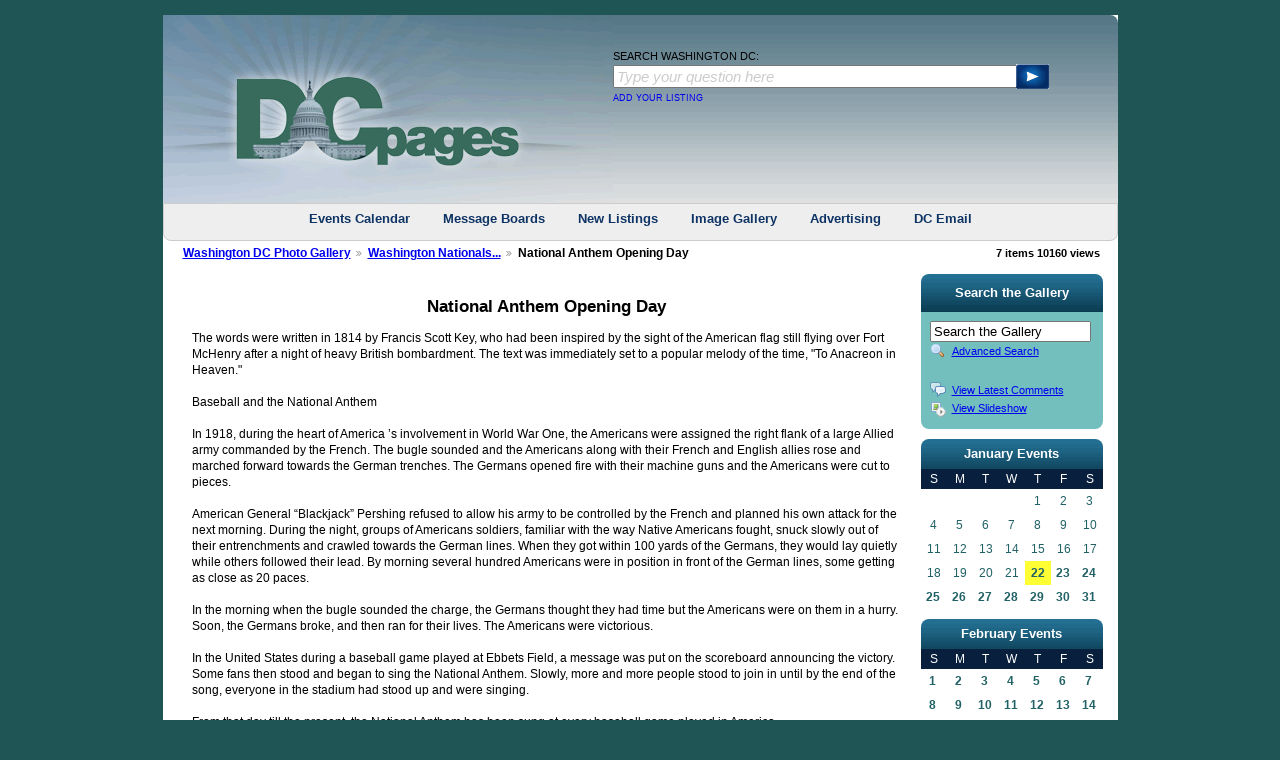

--- FILE ---
content_type: text/html; charset=UTF-8
request_url: https://dcpages.com/gallery/main.php?g2_itemId=102747
body_size: 24659
content:
<!DOCTYPE html PUBLIC "-//W3C//DTD XHTML 1.0 Transitional//EN" "http://www.w3.org/TR/xhtml1/DTD/xhtml1-transitional.dtd">
<html xmlns="http://www.w3.org/1999/xhtml" lang="en-US">
<head>

<link rel="stylesheet" type="text/css" href="modules/core/data/gallery.css"/>
<link rel="stylesheet" type="text/css" href="modules/icons/iconpacks/silk/icons.css"/>
<script type="text/javascript" src="https://dcpages.com/gallery/main.php?g2_view=core.CombinedJavascript&amp;g2_key=45ce407463deadefb8c8d440b4a7f78e&amp;g2_GALLERYSID=TMP_SESSION_ID_DI_NOISSES_PMT"></script>
<meta http-equiv="Content-Type" content="text/html; charset=UTF-8"/>
<title>National Anthem Opening Day</title>
<link rel="stylesheet" type="text/css" href="themes/dcpages/theme.css"/>
<link rel="stylesheet" type="text/css" href="/c/dcpagestest4.css"/>
<link rel="stylesheet" type="text/css" href="/c/calnew4_narrow.css"/>

<style type="text/css">
ul.navlist li a {
width: 236px;
}
</style>

<script src="/c/watermark.js" type="text/javascript"></script>
<script src="/mint/?js" type="text/javascript"></script>
<script type="text/javascript" src="/asset/script/jquery-all.min.js"></script>
<link type="text/css" href="/asset/style/style.css" rel="stylesheet" />
</head>
<body class="gallery">
<div id="body-wrapper" class="round-bottom">
<!-- START:  #header-wrapper -->
<div id="header-wrapper">
<!-- Start:  Search  -->
<div>
<div id="header-col-1"><a href="/"><img alt="Washington DC USA" src="/asset/image/logo.gif" border="0" /></a></div>
<div id="header-col-2">
<div id="weather-wrapper">
<!-- <a href="http://weather.dcpages.com"><img src="http://banners.wunderground.com/banner/dcpagesV2_cond/language/english/US/DC/Washington.gif" border='0' alt='Wachington DC Weather' /></a> -->
</div>
<div>
<div>
<form action="/Search_Washington_DC/index.php" name="SearchDCPages" id="SearchDCPages">
<p id="SearchText">SEARCH WASHINGTON DC:</p>
<div id="SearchInput">
<input type="text" name="q" size="31" id="googlequery" value="Type your question here"  />
<input type="hidden" name="cx" value="015415095464605268838:2h87poyuprm" />
<input type="hidden" name="cof" value="FORID:10" />
<input type="hidden" name="ie" value="UTF-8" />
</div>
<div id="SearchButton"><img id="SearchSubmit" src="/asset/image/searchArrow.gif" alt="Search" /></div>
</form>
</div>
<div>
<div id="SearchAddListing">
<a href="http://dcpages.com/DCP_Listings/" style="text-decoration: none;">ADD YOUR LISTING</a>
</div>
</div>
</div>
</div>
</div>
<br class="clear-both" />
<!-- End: Search -->
<div id="topLinks">
<a href="/DC_Events/dayview.php">Events Calendar</a> 
<a href="http://dcmessageboards.com">Message Boards</a> 
<a href="/directory/New/">New Listings</a> 
<a href="/gallery/">Image Gallery</a> 
<a href="https://www.dcpages.com/washingtondcadvertising/">Advertising</a> 
<a href="http://dcemail.com">DC Email</a> 
</div>
<br class="clear-both" />
</div>
<!-- END: #header-wrapper -->
<!-- START: #gsNavBar -->
<div id="gsNavBar" class="gcBorder1">
<div class="gbSystemLinks">
<div class="block-core-ItemInfo">
<div class="size summary">
7 items
</div>
 <div class="viewCount summary">
10160 views
</div>
</div>
</div>
<div class="gbBreadCrumb" >
<div class="block-core-BreadCrumb">
<a href="main.php?g2_highlightId=81573&amp;g2_GALLERYSID=TMP_SESSION_ID_DI_NOISSES_PMT" class="BreadCrumb-1">
Washington DC Photo Gallery</a>
<a href="main.php?g2_itemId=81573&amp;g2_highlightId=102747&amp;g2_GALLERYSID=TMP_SESSION_ID_DI_NOISSES_PMT" class="BreadCrumb-2">
Washington Nationals...</a>
<span class="BreadCrumb-3">
National Anthem Opening Day</span>
</div>
</div>
</div>
<!-- END: #gsNavBar -->
<!-- START: #search-col-wrapper -->
<div id="search-col-wrapper">
<div>
</div>
<!-- START: photo tempate -->
<div id="gsContent" class="gcBorder1">
<div class="gbBlock gcBackground1">
<h2 align="center"> National Anthem Opening Day </h2>
<p class="giDescription">
The words were written in 1814 by Francis Scott Key, who had been inspired by the sight of the American flag still flying over Fort McHenry after a night of heavy British bombardment. The text was immediately set to a popular melody of the time, &quot;To Anacreon in Heaven.&quot;<br />
<br />
Baseball and the National Anthem<br />
<br />
In 1918, during the heart of America ’s involvement in World War One, the Americans were assigned the right flank of a large Allied army commanded by the French.  The bugle sounded and the Americans along with their French and English allies rose and marched forward towards the German trenches.  The Germans opened fire with their machine guns and the Americans were cut to pieces.   <br />
<br />
American General “Blackjack” Pershing refused to allow his army to be controlled by the French and planned his own attack for the next morning.  During the night, groups of Americans soldiers, familiar with the way Native Americans fought, snuck slowly out of their entrenchments and crawled towards the German lines.  When they got within 100 yards of the Germans, they would lay quietly while others followed their lead.  By morning several hundred Americans were in position in front of the German lines, some getting as close as 20 paces.<br />
<br />
 In the morning when the bugle sounded the charge, the Germans thought they had time but the Americans were on them in a hurry.  Soon, the Germans broke, and then ran for their lives.  The Americans were victorious.<br />
<br />
 In the United States during a baseball game played at Ebbets Field, a message was put on the scoreboard announcing the victory.  Some fans then stood and began to sing the National Anthem.  Slowly, more and more people stood to join in until by the end of the song, everyone in the stadium had stood up and were singing.<br />
<br />
From that day till the present, the National Anthem has been sung at every baseball game played in America .<br />
<br />
<br />
Oh, say can you see by the dawn's early light<br />
What so proudly we hailed at the twilight's last gleaming?<br />
Whose broad stripes and bright stars thru the perilous fight,<br />
O'er the ramparts we watched were so gallantly streaming?<br />
And the rocket's red glare, the bombs bursting in air,<br />
Gave proof thru the night that our flag was still there.<br />
Oh, say does that star-spangled banner yet wave<br />
O'er the land of the free and the home of the brave?
</p>
<p class="giDescription">
The first time the National Anthem was played to the American public was the opening of the 1918 World Series. The Baseball Championship featured the Boston Red Sox, who defeated the Chicago Cubs four games to two. The Series victory for the Red Sox was their fifth in five tries, going back to 1903.
</p>
</div>
<div class="gbBlock">
<table id="gsThumbMatrix">
<tr valign="top">
<td class="giItemCell"
style="width: 33%">
<div class="thumbframe">
<div class="thumb">
<a href="main.php?g2_itemId=81628&amp;g2_GALLERYSID=TMP_SESSION_ID_DI_NOISSES_PMT">
<img src="main.php?g2_view=core.DownloadItem&amp;g2_itemId=81629&amp;g2_serialNumber=5&amp;g2_GALLERYSID=TMP_SESSION_ID_DI_NOISSES_PMT" width="175" height="175" id="%ID%" class="%CLASS% giThumbnail" alt="Washington Nationals' Inaugural Home Opener - Center Stand view of players from the Washington Nationals and the Arizona Diamondbacks standing along the baselines for the National Anthem."/>
</a>

</div>
</div>
<p class="giTitle">
Washington Nationals' Inaugural Home Opener - Center Stand view of players from the Washington Nationals and the Arizona Diamondbacks standing along the baselines for the National Anthem.
</p>
<div class="block-core-ItemInfo giInfo">
<div class="viewCount summary">
2996 views
</div>
</div>
</td>
<td class="giItemCell"
style="width: 33%">
<div class="thumbframe">
<div class="thumb">
<a href="main.php?g2_itemId=81630&amp;g2_GALLERYSID=TMP_SESSION_ID_DI_NOISSES_PMT">
<img src="main.php?g2_view=core.DownloadItem&amp;g2_itemId=81631&amp;g2_serialNumber=5&amp;g2_GALLERYSID=TMP_SESSION_ID_DI_NOISSES_PMT" width="175" height="175" id="%ID%" class="%CLASS% giThumbnail" alt="Washington Nationals' Inaugural Home Opener - First Base Stand view of players from the Washington Nationals and the Arizona Diamondbacks line up along the baselines to sing the National Anthem."/>
</a>

</div>
</div>
<p class="giTitle">
Washington Nationals' Inaugural Home Opener - First Base Stand view of players from the Washington Nationals and the Arizona Diamondbacks line up along the baselines to sing the National Anthem.
</p>
<div class="block-core-ItemInfo giInfo">
<div class="viewCount summary">
3076 views
</div>
</div>
</td>
<td class="giItemCell"
style="width: 33%">
<div class="thumbframe">
<div class="thumb">
<a href="main.php?g2_itemId=81632&amp;g2_GALLERYSID=TMP_SESSION_ID_DI_NOISSES_PMT">
<img src="main.php?g2_view=core.DownloadItem&amp;g2_itemId=81633&amp;g2_serialNumber=4&amp;g2_GALLERYSID=TMP_SESSION_ID_DI_NOISSES_PMT" width="175" height="175" id="%ID%" class="%CLASS% giThumbnail" alt="Washington Nationals' Inaugural Home Opener - Dougout view view of players from the Washington Nationals and the Arizona Diamondbacks line up along the baselines to sing the National Anthem.
 "/>
</a>

</div>
</div>
<p class="giTitle">
Washington Nationals' Inaugural Home Opener - Dougout view view of players from the Washington Nationals and the Arizona Diamondbacks line up along the baselines to sing the National Anthem.<br />
 
</p>
<div class="block-core-ItemInfo giInfo">
<div class="viewCount summary">
3007 views
</div>
</div>
</td>
</tr>
<tr valign="top">
<td class="giItemCell"
style="width: 33%">
<div class="thumbframe">
<div class="thumb">
<a href="main.php?g2_itemId=81634&amp;g2_GALLERYSID=TMP_SESSION_ID_DI_NOISSES_PMT">
<img src="main.php?g2_view=core.DownloadItem&amp;g2_itemId=81635&amp;g2_serialNumber=5&amp;g2_GALLERYSID=TMP_SESSION_ID_DI_NOISSES_PMT" width="175" height="175" id="%ID%" class="%CLASS% giThumbnail" alt="Washington Nationals' Inaugural Home Opener - President George W. Bush joins the sold-out crowd at RFK Stadium in the singing of the National Anthem Thursday, April 14, 2005, at the home opener of the Washington Nationals.  White House photo by Paul Morse
"/>
</a>

</div>
</div>
<p class="giTitle">
Washington Nationals' Inaugural Home Opener - President George W. Bush joins the sold-out crowd at RFK Stadium in the singing of the National Anthem Thursday, April 14, 2005, at the home opener of the Washington Nationals.  White House photo by Paul Morse<br />

<span class="red"> *</span>
</p>
<div class="block-core-ItemInfo giInfo">
<div class="viewCount summary">
3579 views
</div>
</div>
</td>
<td class="giItemCell"
style="width: 33%">
<div class="thumbframe">
<div class="thumb">
<a href="main.php?g2_itemId=81638&amp;g2_GALLERYSID=TMP_SESSION_ID_DI_NOISSES_PMT">
<img src="main.php?g2_view=core.DownloadItem&amp;g2_itemId=81639&amp;g2_serialNumber=5&amp;g2_GALLERYSID=TMP_SESSION_ID_DI_NOISSES_PMT" width="175" height="175" id="%ID%" class="%CLASS% giThumbnail" alt="Washington Nationals' Inaugural Home Opener - Members of the District National Guard unfurl a huge Flag for the National Anthem.
"/>
</a>

</div>
</div>
<p class="giTitle">
Washington Nationals' Inaugural Home Opener - Members of the District National Guard unfurl a huge Flag for the National Anthem.<br />

</p>
<div class="block-core-ItemInfo giInfo">
<div class="viewCount summary">
3040 views
</div>
</div>
</td>
<td class="giItemCell"
style="width: 33%">
<div class="thumbframe">
<div class="thumb">
<a href="main.php?g2_itemId=81640&amp;g2_GALLERYSID=TMP_SESSION_ID_DI_NOISSES_PMT">
<img src="main.php?g2_view=core.DownloadItem&amp;g2_itemId=81641&amp;g2_serialNumber=5&amp;g2_GALLERYSID=TMP_SESSION_ID_DI_NOISSES_PMT" width="175" height="175" id="%ID%" class="%CLASS% giThumbnail" alt="Washington Nationals' Inaugural Home Opener - Fans get excited as President George W. Bush is announced to throw the first ceremonial pitch.
"/>
</a>

</div>
</div>
<p class="giTitle">
Washington Nationals' Inaugural Home Opener - Fans get excited as President George W. Bush is announced to throw the first ceremonial pitch.<br />

</p>
<div class="block-core-ItemInfo giInfo">
<div class="viewCount summary">
2988 views
</div>
</div>
</td>
</tr>
<tr valign="top">
<td class="giItemCell"
style="width: 33%">
<div class="thumbframe">
<div class="thumb">
<a href="main.php?g2_itemId=81642&amp;g2_GALLERYSID=TMP_SESSION_ID_DI_NOISSES_PMT">
<img src="main.php?g2_view=core.DownloadItem&amp;g2_itemId=81643&amp;g2_serialNumber=5&amp;g2_GALLERYSID=TMP_SESSION_ID_DI_NOISSES_PMT" width="175" height="175" id="%ID%" class="%CLASS% giThumbnail" alt="Washington Nationals' Inaugural Home Opener - Four Airforce fighter planes fly over RFK during the National Anthem."/>
</a>

</div>
</div>
<p class="giTitle">
Washington Nationals' Inaugural Home Opener - Four Airforce fighter planes fly over RFK during the National Anthem.
</p>
<div class="block-core-ItemInfo giInfo">
<div class="viewCount summary">
2968 views
</div>
</div>
</td>
<td>&nbsp;</td>
<td>&nbsp;</td>
</tr>
</table>
</div>

  

</div>
<!-- END: photo templage -->
<div id="bottom-links">
<div class="center-col-header round-top">
<h1>Business Resources</h1>
</div>
<div id="resources-wrapper" class="round-bottom">
<!-- START: resources output -->
					<div class="navlist-wrapper">
						<ul class="navlist">
							<li><a href="http://go.k12.com/wm/various/cons/k12/200907/orange_a/index.html?campaign=dcpages_education&amp;adgroup=468x60" title="">CAPCS Online of Washington </a></li>
							<li><a href="http://www.housekeepinghelp.com/" title="">Cleaning Jobs</a></li>
							<li><a href="http://www.nannypro.com" title="">Nanny Agency</a></li>
							<li><a href="http://www.freshchristmastree.com" title="">Fresh Christmas Trees</a></li>
							<li><a href="http://www.dcpages.com/directory/Business_Services/Event_Planners" title="">Event Planning</a></li>
							<li><a href="http://dcpages.com/Tourism/Jefferson-Memorial.shtml" title="">Thomas Jefferson Memorial</a></li>
						</ul>
					</div>
					<div class="navlist-wrapper">
						<ul class="navlist">
							<li><a href="http://www.rendezvoustrans.com/" title="">Washington DC Limousine Service</a></li>
							<li><a href="http://www.HomeCareLocators.com " title="">Caregiver Needed</a></li>
							<li><a href="http://dcpages.com/Inauguration/" title="">Presidential Inauguration</a></li>
							<li><a href="http://dcpages.com/top-hotels/" title="">Washington Hotels</a></li>
							<li><a href="http://www.mellonauditorium.com/" title="">Event Venue</a></li>
							<li><a href="http://www.whitehousechristmasornament.com/" title="">Christmas Ornament</a></li>
						</ul>
					</div>
					<div class="navlist-wrapper">
						<ul class="navlist">
							<li><a href="http://www.nannylocators.com" title="">Nanny Services</a></li>
							<li><a href="http://nannyneeded.com" title="">Nanny Jobs</a></li>
							<li><a href="http://dcpages.com/Tourism/Lincoln-Memorial.shtml" title="">Abraham Lincoln Memorial</a></li>
							<li><a href="http://dcpages.com/Tourism/Washington-Monument.shtml" title="">George Washington Monument</a></li>
							<li><a href="http://www.dcgiftshop.com/" title="">Washington DC Gifts</a></li>
							<li><a href="http://dcpages.com/Tourism/" title="">Washington Travel Center</a></li>
						</ul>
					</div>
		<br class="clear-both" />
<!-- END: resources output -->
</div>
</div>
</div>
<!-- START: #search-col-wrapper -->
<!-- START: #right-col-wrapper -->
<div id="right-col-wrapper">
<!-- START: #gsSidebarCol -->
<div id="gsSidebarCol">
<div class="right-menu-header round-top">
<h1>Search the Gallery</h1>
</div>
<div id="gsSidebar" class="gcBorder1">



<div class="block-search-SearchBlock gbBlock">
<form id="search_SearchBlock" action="main.php" method="get" onsubmit="return search_SearchBlock_checkForm()">
<div>
<input type="hidden" name="g2_return" value="/gallery/main.php?g2_itemId=102747"/>
<input type="hidden" name="g2_formUrl" value="/gallery/main.php?g2_itemId=102747"/>
<input type="hidden" name="g2_authToken" value="435b74d94664"/>

<input type="hidden" name="g2_view" value="search.SearchScan"/>
<input type="hidden" name="g2_form[formName]" value="search_SearchBlock"/>
<input type="text" id="searchCriteria" size="18"
name="g2_form[searchCriteria]"
value="Search the Gallery"
onfocus="search_SearchBlock_focus()"
onblur="search_SearchBlock_blur()"
class="textbox"/>
<input type="hidden" name="g2_form[useDefaultSettings]" value="1" />
</div>
<div>
<a href="main.php?g2_view=search.SearchScan&amp;g2_form%5BuseDefaultSettings%5D=1&amp;g2_return=%2Fgallery%2Fmain.php%3Fg2_itemId%3D102747%26"
class="gbAdminLink gbLink-search_SearchScan advanced">Advanced Search</a>
</div>
</form>
</div>
<div class="block-core-ItemLinks gbBlock">
<a href="main.php?g2_view=comment.ShowAllComments&amp;g2_itemId=102747&amp;g2_return=%2Fgallery%2Fmain.php%3Fg2_itemId%3D102747%26" class="gbAdminLink gbLink-comment_ShowAllComments">View Latest Comments</a>
<a href="main.php?g2_view=slideshow.Slideshow&amp;g2_itemId=102747" class="gbAdminLink gbLink-slideshow_Slideshow">View Slideshow</a>
</div>



</div>
<div class="right-col-ad">
<div id="dcpEvents">
<table border="0" cellpadding="0" cellspacing="0" style="width:100%">
	<tr>
		<td class="calHeader round-top">January Events</td>
	</tr>
	<tr>
		<td>
			<table border="0" cellpadding="0" cellspacing="0" class="calBody">
				<tr>
					<td class="cal1">S</td>
					<td class="cal1">M</td>
					<td class="cal1">T</td>
					<td class="cal1">W</td>
					<td class="cal1">T</td>
					<td class="cal1">F</td>
					<td class="cal1">S</td>
				</tr>
				<tr>
<td class="cal4"></td>
<td class="cal4"></td>
<td class="cal4"></td>
<td class="cal4"></td>
<td class="cal4">1</td>
<td class="cal4">2</td>
<td class="cal4">3</td>
				</tr>
</tr>
<tr>
<td class="cal4">4</td>
<td class="cal4">5</td>
<td class="cal4">6</td>
<td class="cal4">7</td>
<td class="cal4">8</td>
<td class="cal4">9</td>
<td class="cal4">10</td>
</tr>
<tr>
<td class="cal4">11</td>
<td class="cal4">12</td>
<td class="cal4">13</td>
<td class="cal4">14</td>
<td class="cal4">15</td>
<td class="cal4">16</td>
<td class="cal4">17</td>
</tr>
<tr>
<td class="cal4">18</td>
<td class="cal4">19</td>
<td class="cal4">20</td>
<td class="cal4">21</td>
<td class="border"><a href="/DC_Events/dayview.php?getdate=20260122" class=cal2b target="_top">22</a></td>
<td class="cal4"><a href="/DC_Events/dayview.php?getdate=20260123" class=cal2b target="_top">23</a></td>
<td class="cal4"><a href="/DC_Events/dayview.php?getdate=20260124" class=cal2b target="_top">24</a></td>
</tr>
<tr>
<td class="cal4"><a href="/DC_Events/dayview.php?getdate=20260125" class=cal2b target="_top">25</a></td>
<td class="cal4"><a href="/DC_Events/dayview.php?getdate=20260126" class=cal2b target="_top">26</a></td>
<td class="cal4"><a href="/DC_Events/dayview.php?getdate=20260127" class=cal2b target="_top">27</a></td>
<td class="cal4"><a href="/DC_Events/dayview.php?getdate=20260128" class=cal2b target="_top">28</a></td>
<td class="cal4"><a href="/DC_Events/dayview.php?getdate=20260129" class=cal2b target="_top">29</a></td>
<td class="cal4"><a href="/DC_Events/dayview.php?getdate=20260130" class=cal2b target="_top">30</a></td>
<td class="cal4"><a href="/DC_Events/dayview.php?getdate=20260131" class=cal2b target="_top">31</a></td>
			</table>
		</td>
	</tr>
	<tr>
		<td class="calHeader round-top">February Events</td>
	</tr>
	<tr>
		<td>
			<table border="0" cellpadding="0" cellspacing="0" class="calBody">
				<tr>
					<td class="cal1">S</td>
					<td class="cal1">M</td>
					<td class="cal1">T</td>
					<td class="cal1">W</td>
					<td class="cal1">T</td>
					<td class="cal1">F</td>
					<td class="cal1">S</td>
				</tr>
				<tr>
<td class="cal4"><a href="/DC_Events/dayview.php?getdate=20260201" class=cal2b target="_top">1</a></td>
<td class="cal4"><a href="/DC_Events/dayview.php?getdate=20260202" class=cal2b target="_top">2</a></td>
<td class="cal4"><a href="/DC_Events/dayview.php?getdate=20260203" class=cal2b target="_top">3</a></td>
<td class="cal4"><a href="/DC_Events/dayview.php?getdate=20260204" class=cal2b target="_top">4</a></td>
<td class="cal4"><a href="/DC_Events/dayview.php?getdate=20260205" class=cal2b target="_top">5</a></td>
<td class="cal4"><a href="/DC_Events/dayview.php?getdate=20260206" class=cal2b target="_top">6</a></td>
<td class="cal4"><a href="/DC_Events/dayview.php?getdate=20260207" class=cal2b target="_top">7</a></td>
				</tr>
</tr>
<tr>
<td class="cal4"><a href="/DC_Events/dayview.php?getdate=20260208" class=cal2b target="_top">8</a></td>
<td class="cal4"><a href="/DC_Events/dayview.php?getdate=20260209" class=cal2b target="_top">9</a></td>
<td class="cal4"><a href="/DC_Events/dayview.php?getdate=20260210" class=cal2b target="_top">10</a></td>
<td class="cal4"><a href="/DC_Events/dayview.php?getdate=20260211" class=cal2b target="_top">11</a></td>
<td class="cal4"><a href="/DC_Events/dayview.php?getdate=20260212" class=cal2b target="_top">12</a></td>
<td class="cal4"><a href="/DC_Events/dayview.php?getdate=20260213" class=cal2b target="_top">13</a></td>
<td class="cal4"><a href="/DC_Events/dayview.php?getdate=20260214" class=cal2b target="_top">14</a></td>
</tr>
<tr>
<td class="cal4"><a href="/DC_Events/dayview.php?getdate=20260215" class=cal2b target="_top">15</a></td>
<td class="cal4"><a href="/DC_Events/dayview.php?getdate=20260216" class=cal2b target="_top">16</a></td>
<td class="cal4"><a href="/DC_Events/dayview.php?getdate=20260217" class=cal2b target="_top">17</a></td>
<td class="cal4"><a href="/DC_Events/dayview.php?getdate=20260218" class=cal2b target="_top">18</a></td>
<td class="cal4"><a href="/DC_Events/dayview.php?getdate=20260219" class=cal2b target="_top">19</a></td>
<td class="cal4"><a href="/DC_Events/dayview.php?getdate=20260220" class=cal2b target="_top">20</a></td>
<td class="cal4"><a href="/DC_Events/dayview.php?getdate=20260221" class=cal2b target="_top">21</a></td>
</tr>
<tr>
<td class="cal4"><a href="/DC_Events/dayview.php?getdate=20260222" class=cal2b target="_top">22</a></td>
<td class="cal4"><a href="/DC_Events/dayview.php?getdate=20260223" class=cal2b target="_top">23</a></td>
<td class="cal4"><a href="/DC_Events/dayview.php?getdate=20260224" class=cal2b target="_top">24</a></td>
<td class="cal4"><a href="/DC_Events/dayview.php?getdate=20260225" class=cal2b target="_top">25</a></td>
<td class="cal4"><a href="/DC_Events/dayview.php?getdate=20260226" class=cal2b target="_top">26</a></td>
<td class="cal4"><a href="/DC_Events/dayview.php?getdate=20260227" class=cal2b target="_top">27</a></td>
<td class="cal4"><a href="/DC_Events/dayview.php?getdate=20260228" class=cal2b target="_top">28</a></td>
			</table>
		</td>
	</tr>
	<tr>
		<td class="calPost">
    		<div style="width: 160px;">
    			<a href="/DC_Events/enter.php" target="_top">POST AN EVENT</a>
    		</div>
    		</td>
	</tr>
	<tr>
		<td class="calPost">
    		<div style="width: 160px; margin-top: 7px;">
    			<a href="/DC_Events/yearview.php" target="_top">VIEW YEAR CALENDAR</a>
    		</div>
    		</td>
	</tr>
</table></div>
<div class="center">
<!-- dcpages:local/theme.tpl -->
</div>
<br />
<div class="center">
<!-- dcpages:local/theme.tpl -->
</div>
<br />
<div class="center">
<!-- dcpages:local/theme.tpl -->
</div>
</div>
</div>
<!-- END: #gsSidebarCol -->
</div>
<!-- END: #right-col-wrapper -->
<br class="clear-both" />
<div id="gsFooter">
<div class="ads">
				<script type="text/javascript">//<![CDATA[
						google_ad_client = "pub-0900741024027445";
						/* 250x250, created 4/1/10 */
						google_ad_slot = "9083323514";
						google_ad_width = "728";
						google_ad_height = "90";
				//]]></script>
				<script type="text/javascript" src="http://pagead2.googlesyndication.com/pagead/show_ads.js"></script>
</div>
<div id="footer">
<div class="center">
<p>
<a href="/DCP_Contact_Us/">Contact Us</a> -
<a href="/washingtondcadvertising/">Advertise</a> - 
<a href="/Privacy_Policy/">Privacy Policy</a>
</p>
<p>
&copy;1994-2026 DCpages.com All Rights Reserved
</p>
</div></div>
</div>
</div>
  <script type="text/javascript">
// <![CDATA[
search_SearchBlock_init('Search the Gallery', 'Please enter a search term.', 'Searching in progress, please wait!');
// ]]>
</script>


</body>
</html>